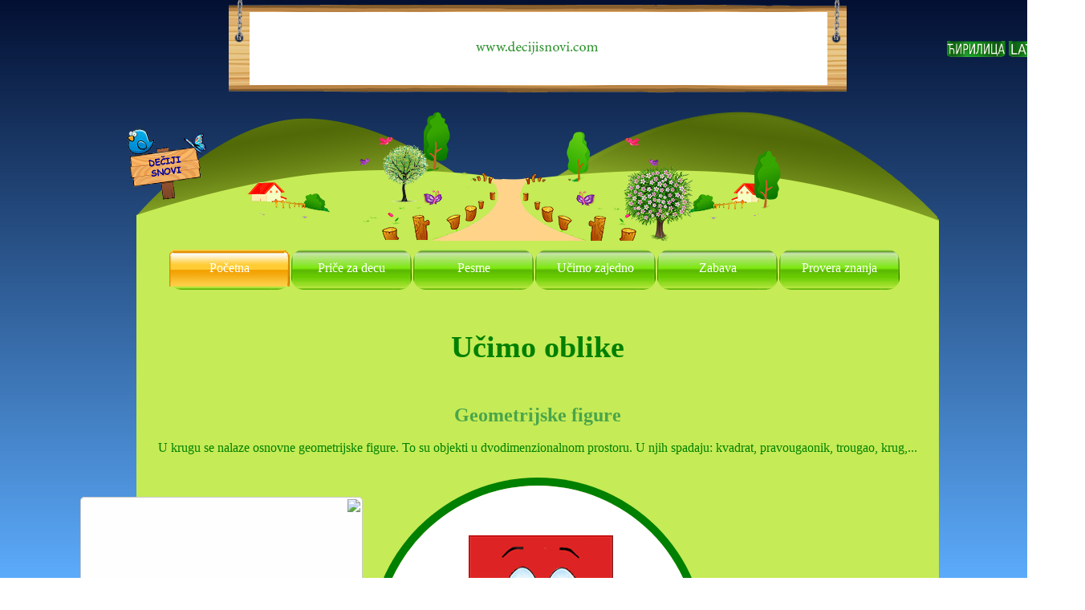

--- FILE ---
content_type: text/html
request_url: http://decijisnovi.com/oblici
body_size: 22285
content:
<!doctype html>
<html xmlns="http://www.w3.org/1999/xhtml">
	<head>
		<meta http-equiv="Content-Type" content="text/html; charset=utf-8" />
		<link rel="icon" href="css/images/ikonica.ico" type="image/ico" sizes="16x16">
		<meta name="description" content="Pomozite deci da uz zabavu i igru lakše nauče osnovne geometrijske oblike. Interaktivno učenje osnovnih oblika za decu mlađeg uzrasta. Klikni na taster i zabava počinje.">
		<meta name="keywords" content="oblici, geometrijski oblici, kvadrat, krug, ucenje kroz igru, ucimo oblike, razvojne igre za decu, obrazovanje, edukativne igre za decu, za predskolce">
		<meta name="author" content="M. Stevanović">
		<meta name="language" content="Serbian, Srpski">

		<title>Oblici | Interaktivno učenje | Dečiji snovi</title>

		<meta name=viewport content="width=device-width, initial-scale=0.0">		
		<style type="text/css">
@charset "utf-8";body{background:-webkit-linear-gradient(#031032, #5cabfb);background:-o-linear-gradient(#031032, #5cabfb);background:-moz-linear-gradient(#031032, #5cabfb);background:linear-gradient(#031032, #5cabfb);background-repeat:no-repeat;background-attachment:fixed;font-family:'Comic Sans MS';}
.all{width:1340px;;margin:0 auto;}
.header{width:1000px;height:300px;background-image:url(css/images/background_02.png);float:left;}
.headerLeft{width:170px;height:300px;background-image:url(css/images/background_01.png);float:left;}
.headerRight{width:170px;height:300px;background-image:url(css/images/background_03.png);float:left;}
.container{width:1000px;min-height:1200px;margin:0 auto;background-image:url(css/images/background_05.png);float:left;color:green;text-align:center;}
.container a{color:#006600;}
.containerLeft{width:170px;min-height:600px;background-image:url(css/images/background_04.png);float:left;}
.containerRight{width:170px;min-height:600px;background-image:url(css/images/background_06.png);float:left;}
.footer{width:1340px;height:800px;float:left;background-image:url(css/images/background_07.png);position:relative;background-repeat: no-repeat;}
.footerText{position:absolute;bottom:0;left:0;right:0;margin-left:0;text-align:center;color:#13386a;}
.footerText td{height:30px;min-width:268px;}
.footerText a,a:visited{text-decoration:underline;color:#13386a;}
.footerText a:hover{color:white;}
.menu{width:1000px;height:50px;z-index:9999;visability:hidden;}
h1{text-align:center;font-size:38px;margin:50px;color:green;}
.containerLeft iframe{margin-top:70px;border-radius:30px;position:fixed;}
.pismo{text-align:center;color:white;}
.pismo img{height:20px;}
</style>
<style type="text/css" media="screen and (min-device-width: 621px)">
.tabla{color:#FFFFFF;width:750px;height:560px;margin-left:120px;background-image:url(css/images/tabla.png);}
.tabla h2{font-size:36px;text-align:center;}
.tabla p{text-align:justify;margin:20px 100px 0px 100px;}
.autori{float:none;color:white;padding:20px;margin:100px 100px 100px 100px;text-align:justify;outline:20px ridge #663F29;background:#33553d;background:-moz-linear-gradient(top, #33553d 0%, #4e7058 48%, #4e7058 48%, #33553d 100%);background:-webkit-gradient(linear, left top, left bottom, color-stop(0%,#33553d), color-stop(48%,#4e7058), color-stop(48%,#4e7058), color-stop(100%,#33553d));background:-webkit-linear-gradient(top, #33553d 0%,#4e7058 48%,#4e7058 48%,#33553d 100%);background:-o-linear-gradient(top, #33553d 0%,#4e7058 48%,#4e7058 48%,#33553d 100%);background:-ms-linear-gradient(top, #33553d 0%,#4e7058 48%,#4e7058 48%,#33553d 100%);background:linear-gradient(to bottom, #33553d 0%,#4e7058 48%,#4e7058 48%,#33553d 100%);filter:progid:DXImageTransform.Microsoft.gradient(startColorstr='#33553d', endColorstr='#33553d',GradientType=0);}
.autori ul{margin-left:75px;list-style-type:square;}
.autori a{font-weight:bold;color:white;}
.autori img{border:1px solid #ddd;-moz-box-shadow:1px 1px 1px #fff;-webkit-box-shadow:1px 1px 1px #fff;box-shadow:1px 1px 1px #fff;}
</style>
<style type="text/css" media="screen and (max-device-width: 620px)">
.footer{height:1250px;}
.footerText{position:absolute;bottom:0;left:0;right:0;margin-left:0;text-align:center;color:white;font-size:36px;}
.footerText td{height:100px;min-width:268px;}
.footerText a,a:visited{text-decoration:underline;color:white;}
.footerText a:hover{color:white;}
.pismo{text-align:center;color:white;width:100px;margin:30px;}
.pismo img{height:20px;margin-bottom:50px;}
.tabla, .autori{float:none;color:white;padding:20px;margin-left:100px;margin-right:100px;margin-bottom:50px;text-align:justify;outline:20px ridge #663F29;background:#33553d;background:-moz-linear-gradient(top, #33553d 0%, #4e7058 48%, #4e7058 48%, #33553d 100%);background:-webkit-gradient(linear, left top, left bottom, color-stop(0%,#33553d), color-stop(48%,#4e7058), color-stop(48%,#4e7058), color-stop(100%,#33553d));background:-webkit-linear-gradient(top, #33553d 0%,#4e7058 48%,#4e7058 48%,#33553d 100%);background:-o-linear-gradient(top, #33553d 0%,#4e7058 48%,#4e7058 48%,#33553d 100%);background:-ms-linear-gradient(top, #33553d 0%,#4e7058 48%,#4e7058 48%,#33553d 100%);background:linear-gradient(to bottom, #33553d 0%,#4e7058 48%,#4e7058 48%,#33553d 100%);filter:progid:DXImageTransform.Microsoft.gradient(startColorstr='#33553d', endColorstr='#33553d',GradientType=0);font-size:40px;}
.tabla ul, .autori ul{margin-left:75px;list-style-type:square;}
.tabla a, .autori a{font-weight:bold;color:white;}
.tabla img, .autori img{border:1px solid #ddd;-moz-box-shadow:1px 1px 1px #fff;-webkit-box-shadow:1px 1px 1px #fff;box-shadow:1px 1px 1px #fff;}
.containerDown{clear:both; float:left;}
</style>



<style type="text/css">
*{margin:0;padding:0}
#page-wrap{width:920px;margin:auto;margin-top:10px;z-index:9998;overflow:visible;}
a{text-decoration:none}
.firstA{background-image:url(css/images/menu/menuHover.png);}
ul{list-style:none}
p{margin:15px 0}
ul.dropdown{position:relative}
ul.dropdown li{float:left;width:150px;height:50px;background-image:url(css/images/menu/menu.png);-moz-border-radius:15px;-webkit-border-radius:15px;border-radius:15px;margin:1px;text-align:center;z-index:9998;overflow:visible}
ul.dropdown a:hover{background-image:url(css/images/menu/menuHover.png);-moz-border-radius:15px;-webkit-border-radius:15px;border-radius:15px}
ul.dropdown a:active{background-image:url(css/images/menu/menuHover.png) -moz-border-radius:15px;-webkit-border-radius:15px;border-radius:15px}
ul.dropdown li a{display:block;padding:14px 2px;color:#fff}
ul.dropdown li:last-child a{border-right:none}
ul.dropdown li.hover, ul.dropdown li:hover{background-image:url(css/images/menu/menuHover.png);color:#000;position:relative;color:#fff}
ul.dropdown li.hover a{color:#fff}
ul.dropdown ul{width:220px;visibility:hidden;position:absolute;top:100%;left:0}
ul.dropdown ul li{float:left;width:150px;height:50px;background-image:url(css/images/menu/menu.png);-moz-border-radius:15px;-webkit-border-radius:15px;border-radius:15px;margin:1px;text-align:center;z-index:9998;overflow:visible}
ul.dropdown ul li a{border-right:none;width:100%;display:inline-block}
ul.dropdown ul ul{left:100%;top:0}
ul.dropdown li:hover > ul{visibility:visible}
</style><style type="text/css" media="screen and (min-device-width: 621px)">
.container p{text-align:center;margin:20px;color:#4aa54a;}
.container p ul{list-style-type:square;text-align:left;margin-left:120px;}
.container p ol{list-style-type:decimal;text-align:left;margin-left:150px;}
.flash{padding-left:18px;padding-top:18px;margin:50px 190px 50px 190px;width:620px;height:520px;-moz-border-radius:25px;-webkit-border-radius:25px;border-radius:25px;background-color:#4aa54a;z-index:0;float:left;}
h2{color:#4aa54a;text-align:center;}
</style>
<style type="text/css" media="screen and (max-device-width: 620px)">
.container p{text-align:center;margin:50px;color:#4aa54a;font-size:40px;}
.container p ul{list-style-type:square;text-align:left;margin-left:120px;}
.container p ol{list-style-type:decimal;text-align:left;margin-left:150px;}
.flash{padding-left:18px;padding-top:18px;margin:50px 190px 50px 190px;width:620px;height:520px;-moz-border-radius:25px;-webkit-border-radius:25px;border-radius:25px;background-color:#4aa54a;z-index:0;float:left;}
.menu{visibility:hidden;}
h2{color:#4aa54a;text-align:center;font-size:42px;}
</style><style type="text/css">
@font-face{font-family:'entypo';src:url('../fonts/entypo.eot');src:url('../fonts/entypo.eot?#iefix') format('embedded-opentype'),
url('../fonts/entypo.svg#entypo') format('svg'),
url('../fonts/entypo.woff') format('woff'),
url('../fonts/entypo.ttf') format('truetype');font-weight:normal;font-style:normal;}
.opis{color:green;margin:20px 50px 20px 20px;font-size:18px;}
.opis h2{color:green;font-size:24px;text-align:center;margin-top:20px;margin-bottom:20px;}
.opis p{text-align:center;}
.fc-slideshow{position:relative;width:400px;height:400px;box-shadow:inset 0 0 3px rgba(0,0,0,0.4), 0 0 0 10px green;border-radius:50%;margin:0 auto;-webkit-perspective:1200px;-moz-perspective:1200px;perspective:1200px;}
.fc-slideshow nav{top:0;margin-top:30px;margin-left:40px;height:80%;width:80%;position:absolute;z-index:10000;}
.fc-slideshow nav > div{position:absolute;height:100%;top:0;width:50%;}
.fc-slideshow nav .fc-left{left:0;}
.fc-slideshow nav .fc-right{right:0;}
.fc-slideshow nav > div span{height:33%;width:100%;position:absolute;left:0;cursor:pointer;}
.fc-slideshow nav > div span:first-child{top:0;}
.fc-slideshow nav > div span:nth-child(2){top:33%;}
.fc-slideshow nav > div span:nth-child(3){top:66%;}
.fc-slideshow nav i,
.no-csstransforms3d .fc-slideshow nav > div span{position:absolute;width:100%;height:40px;top:50%;margin-top:-20px;pointer-events:none;opacity:0;-webkit-backface-visibility:hidden;-webkit-transition:all 0.2s ease;-moz-backface-visibility:hidden;-moz-transition:all 0.2s ease;backface-visibility:hidden;transition:all 0.2s ease;}
.no-csstransforms3d .fc-slideshow nav > div span{z-index:1000;width:40px;background:rgba(0,0,0,0);}
.no-csstransforms3d .fc-slideshow nav .fc-left span{left:-80px;}
.no-csstransforms3d .fc-slideshow nav .fc-right span{right:-80px;left:auto;}
.no-csstransforms3d .fc-slideshow nav i{width:40px;cursor:pointer;}
.fc-slideshow nav .fc-left i{-webkit-transform-origin:100% 50%;-moz-transform-origin:100% 50%;transform-origin:100% 50%;text-align:left;}
.fc-slideshow nav .fc-right i{-webkit-transform-origin:0% 50%;-moz-transform-origin:0% 50%;transform-origin:0% 50%;text-align:right;}
.fc-slideshow nav i.icon-arrow-left{left:0;}
.no-csstransforms3d .fc-slideshow nav i.icon-arrow-left{left:-100px;}
.fc-slideshow nav i.icon-arrow-right{right:0;}
.no-csstransforms3d .fc-slideshow nav i.icon-arrow-right{right:-60px;}
.icon-arrow-left:before,
.icon-arrow-right:before{font-family:'entypo';speak:none;font-style:normal;font-weight:normal;font-size:20px;background:orange;color:#fff;width:40px;height:40px;line-height:40px;text-align:center;display:inline-block;margin:0 20px;border-radius:20% 10% 50% 5%/25% 10% 30% 75%;-webkit-font-smoothing:antialiased;}
.icon-arrow-left:before{content:"\e002";}
.icon-arrow-right:before{content:"\e003";}
.csstransforms3d .fc-slideshow nav > div span:hover ~ i,
.no-csstransforms3d .fc-slideshow nav i,
.no-csstransforms3d .fc-slideshow nav > div span{opacity:1;}
.csstransforms3d .fc-slideshow nav > div span:nth-child(2):hover ~ i{-webkit-transform:rotate(0deg);-moz-transform:rotate(0deg);transform:rotate(0deg);}
.csstransforms3d .fc-slideshow nav > .fc-left span:first-child:hover ~ i,
.csstransforms3d .fc-slideshow nav > .fc-right span:nth-child(3):hover ~ i{-webkit-transform:rotate(45deg);-moz-transform:rotate(45deg);transform:rotate(45deg);}
.csstransforms3d .fc-slideshow nav > .fc-right span:first-child:hover ~ i,
.csstransforms3d .fc-slideshow nav > .fc-left span:nth-child(3):hover ~ i{-webkit-transform:rotate(-45deg);-moz-transform:rotate(-45deg);transform:rotate(-45deg);}
ul.fc-slides{list-style:none;margin:0;padding:0;}
ul.fc-slides li{display:none;}
.no-js ul.fc-slides li{display:block;}
.fc-flip{width:100%;height:100%;border-radius:50%;-webkit-transform-style:preserve-3d;-moz-transform-style:preserve-3d;transform-style:preserve-3d;}
.fc-flip div{width:100%;height:100%;position:absolute;border-radius:50%;top:0;left:0;-webkit-transform-style:preserve-3d;-moz-transform-style:preserve-3d;transform-style:preserve-3d;-webkit-backface-visibility:hidden;-moz-backface-visibility:hidden;backface-visibility:hidden;}
.fc-flip .fc-back{-webkit-transform:rotateY(-180deg);-moz-transform:rotateY(-180deg);transform:rotateY(-180deg);}
.fc-slideshow img{border-radius:50%;}
.fc-slideshow h3{position:absolute;color:#fff;top:50%;margin-top:90px;line-height:50px;height:50px;left:80px;right:80px;background:green;font-size:22px;text-transform:uppercase;letter-spacing:2px;text-align:center;border-radius:20% 10% 50% 5%/25% 10% 30% 75%;}
.fc-overlay-light,
.fc-overlay-dark{opacity:0;}
.fc-overlay-light{background:rgba(255,255,255,1);}
.fc-overlay-dark{background:rgba(0,0,0,1);}
.no-js .fc-slideshow{height:auto;box-shadow:none;}
.no-js .fc-slideshow h3{position:relative;width:auto;height:auto;left:auto;right:auto;top:auto;margin:5px;}
</style><script>
function Rezultat(o){1==o&&kvadrat.playclip(),2==o&&pravougaonik.playclip(),3==o&&trougao.playclip(),4==o&&krug.playclip(),5==o&&romb.playclip(),6==o&&trapez.playclip(),7==o&&petougao.playclip(),8==o&&elipsa.playclip(),9==o&&sestougao.playclip()}function Skloni(o){0==o&&(document.getElementById("sunce1").style.display="none",sunce.pause()),1==o&&merkur.pause(),2==o&&venera.pause(),3==o&&zemlja.pause(),33==o&&mesec.pause(),4==o&&mars.pause(),5==o&&jupiter.pause(),6==o&&saturn.pause(),7==o&&uran.pause(),8==o&&neptun.pause(),9==o&&pluton.pause()}function createsoundbite(){var o=document.createElement("audio");if(o.canPlayType){for(var e=0;e<arguments.length;e++){var a=document.createElement("source");a.setAttribute("src",arguments[e]),arguments[e].match(/\.(\w+)$/i)&&a.setAttribute("type",html5_audiotypes[RegExp.$1]),o.appendChild(a)}return o.load(),o.playclip=function(){o.pause(),o.currentTime=0,o.play()},o}return{playclip:function(){throw new Error("Vaš pretraživač ne podržava ovu opciju. Unapredite verziju.")}}}var html5_audiotypes={mp3:"audio/mpeg",mp4:"audio/mp4",ogg:"audio/ogg",wav:"audio/wav"},kvadrat=createsoundbite("sounds/oblici/kvadrat.ogg","sounds/oblici/kvadrat.mp3"),pravougaonik=createsoundbite("sounds/oblici/pravougaonik.ogg","sounds/oblici/pravougaonik.mp3"),trougao=createsoundbite("sounds/oblici/trougao.ogg","sounds/oblici/trougao.mp3"),krug=createsoundbite("sounds/oblici/krug.ogg","sounds/oblici/krug.mp3"),romb=createsoundbite("sounds/oblici/romb.ogg","sounds/oblici/romb.mp3"),trapez=createsoundbite("sounds/oblici/trapez.ogg","sounds/oblici/trapez.mp3"),petougao=createsoundbite("sounds/oblici/petougao.ogg","sounds/oblici/petougao.mp3"),elipsa=createsoundbite("sounds/oblici/elipsa.ogg","sounds/oblici/elipsa.mp3"),sestougao=createsoundbite("sounds/oblici/sestougao.ogg","sounds/oblici/sestougao.mp3");
</script><script>
;window.Modernizr=function(a,b,c){function z(a){j.cssText=a}function A(a,b){return z(m.join(a+";")+(b||""))}function B(a,b){return typeof a===b}function C(a,b){return!!~(""+a).indexOf(b)}function D(a,b){for(var d in a){var e=a[d];if(!C(e,"-")&&j[e]!==c)return b=="pfx"?e:!0}return!1}function E(a,b,d){for(var e in a){var f=b[a[e]];if(f!==c)return d===!1?a[e]:B(f,"function")?f.bind(d||b):f}return!1}function F(a,b,c){var d=a.charAt(0).toUpperCase()+a.slice(1),e=(a+" "+o.join(d+" ")+d).split(" ");return B(b,"string")||B(b,"undefined")?D(e,b):(e=(a+" "+p.join(d+" ")+d).split(" "),E(e,b,c))}var d="2.6.2",e={},f=!0,g=b.documentElement,h="modernizr",i=b.createElement(h),j=i.style,k,l={}.toString,m=" -webkit- -moz- -o- -ms- ".split(" "),n="Webkit Moz O ms",o=n.split(" "),p=n.toLowerCase().split(" "),q={},r={},s={},t=[],u=t.slice,v,w=function(a,c,d,e){var f,i,j,k,l=b.createElement("div"),m=b.body,n=m||b.createElement("body");if(parseInt(d,10))while(d--)j=b.createElement("div"),j.id=e?e[d]:h+(d+1),l.appendChild(j);return f=["&#173;",'<style id="s',h,'">',a,"</style>"].join(""),l.id=h,(m?l:n).innerHTML+=f,n.appendChild(l),m||(n.style.background="",n.style.overflow="hidden",k=g.style.overflow,g.style.overflow="hidden",g.appendChild(n)),i=c(l,a),m?l.parentNode.removeChild(l):(n.parentNode.removeChild(n),g.style.overflow=k),!!i},x={}.hasOwnProperty,y;!B(x,"undefined")&&!B(x.call,"undefined")?y=function(a,b){return x.call(a,b)}:y=function(a,b){return b in a&&B(a.constructor.prototype[b],"undefined")},Function.prototype.bind||(Function.prototype.bind=function(b){var c=this;if(typeof c!="function")throw new TypeError;var d=u.call(arguments,1),e=function(){if(this instanceof e){var a=function(){};a.prototype=c.prototype;var f=new a,g=c.apply(f,d.concat(u.call(arguments)));return Object(g)===g?g:f}return c.apply(b,d.concat(u.call(arguments)))};return e}),q.csstransforms3d=function(){var a=!!F("perspective");return a&&"webkitPerspective"in g.style&&w("@media (transform-3d),(-webkit-transform-3d){#modernizr{left:9px;position:absolute;height:3px;}}",function(b,c){a=b.offsetLeft===9&&b.offsetHeight===3}),a},q.csstransitions=function(){return F("transition")};for(var G in q)y(q,G)&&(v=G.toLowerCase(),e[v]=q[G](),t.push((e[v]?"":"no-")+v));return e.addTest=function(a,b){if(typeof a=="object")for(var d in a)y(a,d)&&e.addTest(d,a[d]);else{a=a.toLowerCase();if(e[a]!==c)return e;b=typeof b=="function"?b():b,typeof f!="undefined"&&f&&(g.className+=" "+(b?"":"no-")+a),e[a]=b}return e},z(""),i=k=null,function(a,b){function k(a,b){var c=a.createElement("p"),d=a.getElementsByTagName("head")[0]||a.documentElement;return c.innerHTML="x<style>"+b+"</style>",d.insertBefore(c.lastChild,d.firstChild)}function l(){var a=r.elements;return typeof a=="string"?a.split(" "):a}function m(a){var b=i[a[g]];return b||(b={},h++,a[g]=h,i[h]=b),b}function n(a,c,f){c||(c=b);if(j)return c.createElement(a);f||(f=m(c));var g;return f.cache[a]?g=f.cache[a].cloneNode():e.test(a)?g=(f.cache[a]=f.createElem(a)).cloneNode():g=f.createElem(a),g.canHaveChildren&&!d.test(a)?f.frag.appendChild(g):g}function o(a,c){a||(a=b);if(j)return a.createDocumentFragment();c=c||m(a);var d=c.frag.cloneNode(),e=0,f=l(),g=f.length;for(;e<g;e++)d.createElement(f[e]);return d}function p(a,b){b.cache||(b.cache={},b.createElem=a.createElement,b.createFrag=a.createDocumentFragment,b.frag=b.createFrag()),a.createElement=function(c){return r.shivMethods?n(c,a,b):b.createElem(c)},a.createDocumentFragment=Function("h,f","return function(){var n=f.cloneNode(),c=n.createElement;h.shivMethods&&("+l().join().replace(/\w+/g,function(a){return b.createElem(a),b.frag.createElement(a),'c("'+a+'")'})+");return n}")(r,b.frag)}function q(a){a||(a=b);var c=m(a);return r.shivCSS&&!f&&!c.hasCSS&&(c.hasCSS=!!k(a,"article,aside,figcaption,figure,footer,header,hgroup,nav,section{display:block}mark{background:#FF0;color:#000}")),j||p(a,c),a}var c=a.html5||{},d=/^<|^(?:button|map|select|textarea|object|iframe|option|optgroup)$/i,e=/^(?:a|b|code|div|fieldset|h1|h2|h3|h4|h5|h6|i|label|li|ol|p|q|span|strong|style|table|tbody|td|th|tr|ul)$/i,f,g="_html5shiv",h=0,i={},j;(function(){try{var a=b.createElement("a");a.innerHTML="<xyz></xyz>",f="hidden"in a,j=a.childNodes.length==1||function(){b.createElement("a");var a=b.createDocumentFragment();return typeof a.cloneNode=="undefined"||typeof a.createDocumentFragment=="undefined"||typeof a.createElement=="undefined"}()}catch(c){f=!0,j=!0}})();var r={elements:c.elements||"abbr article aside audio bdi canvas data datalist details figcaption figure footer header hgroup mark meter nav output progress section summary time video",shivCSS:c.shivCSS!==!1,supportsUnknownElements:j,shivMethods:c.shivMethods!==!1,type:"default",shivDocument:q,createElement:n,createDocumentFragment:o};a.html5=r,q(b)}(this,b),e._version=d,e._prefixes=m,e._domPrefixes=p,e._cssomPrefixes=o,e.testProp=function(a){return D([a])},e.testAllProps=F,e.testStyles=w,e.prefixed=function(a,b,c){return b?F(a,b,c):F(a,"pfx")},g.className=g.className.replace(/(^|\s)no-js(\s|$)/,"$1$2")+(f?" js "+t.join(" "):""),e}(this,this.document),function(a,b,c){function d(a){return"[object Function]"==o.call(a)}function e(a){return"string"==typeof a}function f(){}function g(a){return!a||"loaded"==a||"complete"==a||"uninitialized"==a}function h(){var a=p.shift();q=1,a?a.t?m(function(){("c"==a.t?B.injectCss:B.injectJs)(a.s,0,a.a,a.x,a.e,1)},0):(a(),h()):q=0}function i(a,c,d,e,f,i,j){function k(b){if(!o&&g(l.readyState)&&(u.r=o=1,!q&&h(),l.onload=l.onreadystatechange=null,b)){"img"!=a&&m(function(){t.removeChild(l)},50);for(var d in y[c])y[c].hasOwnProperty(d)&&y[c][d].onload()}}var j=j||B.errorTimeout,l=b.createElement(a),o=0,r=0,u={t:d,s:c,e:f,a:i,x:j};1===y[c]&&(r=1,y[c]=[]),"object"==a?l.data=c:(l.src=c,l.type=a),l.width=l.height="0",l.onerror=l.onload=l.onreadystatechange=function(){k.call(this,r)},p.splice(e,0,u),"img"!=a&&(r||2===y[c]?(t.insertBefore(l,s?null:n),m(k,j)):y[c].push(l))}function j(a,b,c,d,f){return q=0,b=b||"j",e(a)?i("c"==b?v:u,a,b,this.i++,c,d,f):(p.splice(this.i++,0,a),1==p.length&&h()),this}function k(){var a=B;return a.loader={load:j,i:0},a}var l=b.documentElement,m=a.setTimeout,n=b.getElementsByTagName("script")[0],o={}.toString,p=[],q=0,r="MozAppearance"in l.style,s=r&&!!b.createRange().compareNode,t=s?l:n.parentNode,l=a.opera&&"[object Opera]"==o.call(a.opera),l=!!b.attachEvent&&!l,u=r?"object":l?"script":"img",v=l?"script":u,w=Array.isArray||function(a){return"[object Array]"==o.call(a)},x=[],y={},z={timeout:function(a,b){return b.length&&(a.timeout=b[0]),a}},A,B;B=function(a){function b(a){var a=a.split("!"),b=x.length,c=a.pop(),d=a.length,c={url:c,origUrl:c,prefixes:a},e,f,g;for(f=0;f<d;f++)g=a[f].split("="),(e=z[g.shift()])&&(c=e(c,g));for(f=0;f<b;f++)c=x[f](c);return c}function g(a,e,f,g,h){var i=b(a),j=i.autoCallback;i.url.split(".").pop().split("?").shift(),i.bypass||(e&&(e=d(e)?e:e[a]||e[g]||e[a.split("/").pop().split("?")[0]]),i.instead?i.instead(a,e,f,g,h):(y[i.url]?i.noexec=!0:y[i.url]=1,f.load(i.url,i.forceCSS||!i.forceJS&&"css"==i.url.split(".").pop().split("?").shift()?"c":c,i.noexec,i.attrs,i.timeout),(d(e)||d(j))&&f.load(function(){k(),e&&e(i.origUrl,h,g),j&&j(i.origUrl,h,g),y[i.url]=2})))}function h(a,b){function c(a,c){if(a){if(e(a))c||(j=function(){var a=[].slice.call(arguments);k.apply(this,a),l()}),g(a,j,b,0,h);else if(Object(a)===a)for(n in m=function(){var b=0,c;for(c in a)a.hasOwnProperty(c)&&b++;return b}(),a)a.hasOwnProperty(n)&&(!c&&!--m&&(d(j)?j=function(){var a=[].slice.call(arguments);k.apply(this,a),l()}:j[n]=function(a){return function(){var b=[].slice.call(arguments);a&&a.apply(this,b),l()}}(k[n])),g(a[n],j,b,n,h))}else!c&&l()}var h=!!a.test,i=a.load||a.both,j=a.callback||f,k=j,l=a.complete||f,m,n;c(h?a.yep:a.nope,!!i),i&&c(i)}var i,j,l=this.yepnope.loader;if(e(a))g(a,0,l,0);else if(w(a))for(i=0;i<a.length;i++)j=a[i],e(j)?g(j,0,l,0):w(j)?B(j):Object(j)===j&&h(j,l);else Object(a)===a&&h(a,l)},B.addPrefix=function(a,b){z[a]=b},B.addFilter=function(a){x.push(a)},B.errorTimeout=1e4,null==b.readyState&&b.addEventListener&&(b.readyState="loading",b.addEventListener("DOMContentLoaded",A=function(){b.removeEventListener("DOMContentLoaded",A,0),b.readyState="complete"},0)),a.yepnope=k(),a.yepnope.executeStack=h,a.yepnope.injectJs=function(a,c,d,e,i,j){var k=b.createElement("script"),l,o,e=e||B.errorTimeout;k.src=a;for(o in d)k.setAttribute(o,d[o]);c=j?h:c||f,k.onreadystatechange=k.onload=function(){!l&&g(k.readyState)&&(l=1,c(),k.onload=k.onreadystatechange=null)},m(function(){l||(l=1,c(1))},e),i?k.onload():n.parentNode.insertBefore(k,n)},a.yepnope.injectCss=function(a,c,d,e,g,i){var e=b.createElement("link"),j,c=i?h:c||f;e.href=a,e.rel="stylesheet",e.type="text/css";for(j in d)e.setAttribute(j,d[j]);g||(n.parentNode.insertBefore(e,n),m(c,0))}}(this,document),Modernizr.load=function(){yepnope.apply(window,[].slice.call(arguments,0))};
</script>		<meta http-equiv="X-UA-Compatible" content="IE=edge,chrome=1">
		
		
		<!-- google analytics code -->
		<script type="text/javascript">
			var _gaq = _gaq || [];
			_gaq.push(['_setAccount', 'UA-46778079-1']);
			_gaq.push(['_trackPageview']);

			(function() {
				var ga = document.createElement('script');
				ga.type = 'text/javascript';
				ga.async = true;
				ga.src = ('https:' == document.location.protocol ? 'https://ssl' : 'http://www') + '.google-analytics.com/ga.js';
				var s = document.getElementsByTagName('script')[0];
				s.parentNode.insertBefore(ga, s);
			})();

		</script>
	</head>

	<body oncontextmenu="return false" style='-moz-user-select: none; -webkit-user-select: none; -ms-user-select:none; user-select:none;' unselectable='on' onselectstart='return false;' >
		<div class="all">
			<div class="headerLeft">
				<!--script type="text/javascript" src="http://feedjit.com/serve/?vv=1515&amp;tft=3&amp;dd=0&amp;wid=&amp;pid=0&amp;proid=0&amp;bc=FFFFFF&amp;tc=000000&amp;brd1=012B6B&amp;lnk=135D9E&amp;hc=FFFFFF&amp;hfc=2853A8&amp;btn=C99700&amp;ww=175&amp;wne=2&amp;srefs=0"></script><noscript>Korisnici</noscript-->			</div>
			<div class="header">
				<style>
.rklm{text-align:center;}
</style>

<p>
<script type='text/javascript'>
//<![CDATA[
var EtargetSearchQuery = '';//OPTIONAL_PAGE_URL
var EtargetBannerIdent = 'ETARGET-rs-72779-728x90-IFRAME-8.2';
var EtargetBannerStyle = '&tabl=4&design_name=custom&border_color=ffffff&border_style=none&background_opacity=100&background_color=ffffff&hover_back=&title_color=339900&text_color=4aa54a&url_color=F90&h_title_color=006600&h_text_color=4aa54a&h_url_color=F90&freespace=0&logo_type=4&logo=1&title_underline=0&url_underline=1&h_title_underline=1&h_url_underline=1&nourl=0&fsi=11&font=verdana&require_login_pass=&login_pass=&show_in_fb=&show_in_fb_text=&allow_youtube_ads=1';
var EtargetBannerDivid = '';
function etargetBannerIdent(ident,style){this.ident=ident;var a=ident.split('-');this.country=a[1];this.ref=a[2];this.area=a[3];this.type=a[4];this.mod={};if(a.length>5){for(var i=5;i<a.length;i++)this.mod[a[i]]=1;};a=this.area.split('x');this.width=a[0];this.height=a[1];this.style={};a=style.split('&');for(var i=0;i<a.length;i++){var b=a[i].split('=');if(b.length>1)this.style[b[0]]=b[1];else this.style[b[0]]='';};this.q=document.location;var d=new Date();this.start=d.getTime();if(typeof(EtargetSearchQuery)=='string')if(EtargetSearchQuery!='')this.q=EtargetSearchQuery;this.getURL=function(){var u=location.protocol+'/'+'/'+this.country+'.search.etargetnet.com/generic/advert.php?g=ref:'+this.ref;u+=',area:'+this.width+'x'+this.height;for(var x in this.style){u+=','+x+':'+this.style[x];};var d=new Date();u+=',tt:'+Math.floor((d.getTime()-Number(this.start))/1000);u+=',q:'+encodeURIComponent(this.q);return u;},this.getIdent=function(){return this.ident;}};function etargetFindMyselfAndCreateOpener(ebi,setup){this.ebi=ebi;this.setup={domain:'',tstart:0,ref:0,start:{},treshold:{perc:30,func:null,cnt:1},click:true,measurement:'round',send:true,offset:0,debug:false};this.tresholds=0;if(typeof(setup)=='object'){for(var x in setup)this.setup[x]=setup[x];};this.objIn=function(o,n,options){var a=document.createElement(n);if(o.tagName=='SCRIPT'){o.parentNode.insertBefore(a,o);}else{o.appendChild(a);}for(var x in options){if(x.toUpperCase()==x){a.setAttribute(x.toLowerCase(),options[x]);}else if(x.indexOf('on')==0){a[x]==Function(options[x]);}else{a.style[x]=options[x];}}return a;},this.trigger=function(r){this.objIn(this.o,'script',{ASYNC:'async',SRC:this.ebi.getURL(),CHARSET:'utf-8'});this.o.style.height='auto';},this._getInternetExplorerVersion=function(){var rv=-1;if(navigator.appName=='Microsoft Internet Explorer'){var ua=navigator.userAgent;var re=new RegExp('MSIE ([0-9]{1,}[\.0-9]{0,})');if(re.exec(ua)!=null)rv=parseFloat(RegExp.$1);}return rv;},this.isIE=function(){if(typeof(this.browser)!='undefined')return (this.browser=='IE');var ver=this._getInternetExplorerVersion();if(ver>-1){this.browser='IE';return true;}else return false;},this.measure=function(){this.Screen={w:0,h:0,x:0,y:0,xx:0,yy:0};this.Window={w:0,h:0,x:0,y:0,xx:0,yy:0,minimized:false};if(typeof(window.outerWidth)!='undefined'){this.Window.w=window.outerWidth;this.Window.h=window.outerHeight;}else if(typeof(document.body.offsetWidth)!='undefined'){this.Window.w=document.body.offsetWidth;this.Window.h=document.body.offsetHeight;}if(typeof(window.screenTop)=='number'){if(window.screenTop<-32000)this.Window.minimized=true;this.Window.y=window.screenTop;}else if(typeof(window.screenY)=='number'){if(window.screenY<-32000)this.Window.minimized=true;this.Window.y=window.screenY;}if(!this.isIE())if((this.Window.w<100)&&(this.Window.h!=0))this.Window.minimized=true;if(typeof(window.innerWidth)=='number'){this.Screen.w=window.innerWidth;this.Screen.h=window.innerHeight;}else if(document.documentElement&&(document.documentElement.clientWidth||document.documentElement.clientHeight)){this.Screen.w=document.documentElement.clientWidth;this.Screen.h=document.documentElement.clientHeight;}else if(document.body&&(document.body.clientWidth||document.body.clientHeight)){this.Screen.w=document.body.clientWidth;this.Screen.h=document.body.clientHeight;}if(typeof(window.pageYOffset)=='number'){this.Screen.x=window.pageXOffset;this.Screen.y=window.pageYOffset;}else if(document.body&&(document.body.scrollLeft||document.body.scrollTop)){this.Screen.x=document.body.scrollLeft;this.Screen.y=document.body.scrollTop;}else if(document.documentElement&&(document.documentElement.scrollLeft||document.documentElement.scrollTop)){this.Screen.x=document.documentElement.scrollLeft;this.Screen.y=document.documentElement.scrollTop;}},this.update=function(){var p=this.o;this.x=0;this.y=0;this.xx=0;this.yy=0;if(!p)return false;this.h=p.offsetHeight;this.w=p.offsetWidth;while(p&&p.offsetParent){this.x+=p.offsetLeft;this.y+=p.offsetTop;p=p.offsetParent;}this.xx=Number(this.x+this.w);this.yy=Number(this.y+this.h);},this.percOnScreen=function(){this.measure();this.update();if(this.Window.minimized)return 0;var ofs=this.setup.offset;var x=this.x-ofs;var xx=this.xx+ofs;var y=this.y-ofs;var yy=this.yy+ofs;if(xx<this.Screen.x)return 0;if(yy<this.Screen.y)return 0;if(x>(this.Screen.w+this.Screen.x))return 0;if(y>(this.Screen.h+this.Screen.y))return 0;if(x<this.Screen.x)x=Number(this.Screen.x);if(y<this.Screen.y)y=Number(this.Screen.y);if(xx>(Number(this.Screen.w)+Number(this.Screen.x)))xx=(Number(this.Screen.w)+Number(this.Screen.x));if(yy>(Number(this.Screen.h)+Number(this.Screen.y)))yy=(Number(this.Screen.h)+Number(this.Screen.y));var w=Number(xx)-Number(x);var h=Number(yy)-Number(y);var full=this.w*this.h;var seen=w*h;if(full==0){var perc=100;}else{var perc=Math.round((Number(seen)/Number(full))*100);}return perc;},this.handleEvent=function(name){var perc=this.percOnScreen();if((perc>this.setup.treshold.perc)&&(this.tresholds<this.setup.treshold.cnt)){this.tresholds++;if(typeof(this.setup.treshold.func)=='function')this.setup.treshold.func(this);};},this.initHandle=function(n,f){if(this.isIE()){window.attachEvent('on'+n,f);}else{window.addEventListener(n,f,false);};},this.run=function(){var x='lkklk';var D=document;var aS=D.getElementsByTagName('script');var aB=D.getElementsByTagName('body');for(var i=0;i<aS.length;i++){try{if((aS[i].innerHTML.match(this.ebi.getIdent()))||((aS[i].src=='http:/'+'/'+x)||(aS[i].src=='https:/'+'/'+x))){var S=aS[i];if(EtargetBannerDivid!=''){var C=document.getElementById(EtargetBannerDivid);if(!C)return 0;this.o=this.objIn(C,'div',{margin:'0px',width:this.ebi.width+'px',height:this.ebi.height+'px'});}else if(aB.length<1){var B=D.createElement('body');D.documentElement.appendChild(B);B.style.margin='0px';B.style.borderWidth='0px';this.o=this.objIn(B,'div',{margin:'0px',width:this.ebi.width+'px',height:this.ebi.height+'px'});}else{this.o=this.objIn(S,'div',{margin:'auto',backgroundColor:'transparent',borderWidth:'0px',width:this.ebi.width+'px',height:this.ebi.height+'px'});}S.parentNode.removeChild(S);if(typeof(this.ebi.mod['instantOn'])!='undefined'){this.trigger(this);return 1;};var that=this;this.initHandle('scroll',function(){that.handleEvent();});this.setup.treshold.func=function(r){that.trigger(r);};this.handleEvent();return 1;break;}}catch(err){return 0;}};},this.init=function(){var that=this;this.initHandle('load',function(){that.run();});},this.init();};
if(typeof(EtargetOpeners)=='undefined')EtargetOpeners=[];EtargetOpeners[EtargetOpeners.length]=new etargetFindMyselfAndCreateOpener(new etargetBannerIdent(EtargetBannerIdent,EtargetBannerStyle),{offset:50});
//]]>
</script>
</p>
			</div>
			<div class="headerRight">
				<script>
	var xmlHttp;
	function GetXmlHttpObject() {
		var xmlHttp = null;
		try {
			xmlHttp = new XMLHttpRequest();
		} catch (e) {
			try {
				xmlHttp = new ActiveXObject('Msxml2.XMLHTTP');
			} catch (e) {
				xmlHttp = new ActiveXObject('Microsoft.XMLHTTP');
			}
		}
		return xmlHttp;
	}
	function promeniPismo(idp) {
		xmlHttp = GetXmlHttpObject();
		if (xmlHttp == null) {
			alert('Došlo je do greške!');
			return;
		}
		var url = 'core/pismoSajta.php?idpisma='+idp;
		xmlHttp.open('GET', url, null);
		xmlHttp.send(null);
		
	}
</script><br><br><p class='pismo'><a href='javascript:window.location.href=window.location.href' onclick='promeniPismo(1)'><img src='css/images/cirilica.png' alt='Postavljeno pismo sajta je Ćirilica' title='Ćirilica' /></a> <a href='' onclick='promeniPismo(2)'><img src='css/images/latinicaA.png' alt='Postavljeno pismo sajta je Latinica' title='Latinica'/></a></p>			</div>
			<div class="containerLeft">
							</div>

			<div class="container">
				<div class="menu">

									<div id='page-wrap'>	   	   
                            <ul class='dropdown'>
                                <li><a class='firstA' href='http://decijisnovi.com'>Početna</a></li>
                                <li><a href='#'>Priče za decu</a>
                                    <ul class='sub_menu'>
                                        <li><a href='bajke'>Bajke</a></li>
                                        <li><a href='basne'>Basne</a></li>
                                         <li><a href='price'>Priče</a></li>
                                    </ul>
                                </li>
                                <li><a href='#'>Pesme</a>
                                    <ul class='sub_menu'>        			 
                                            <li><a href='pesmice'>Dečije pesmice</a> </li>       				
                                            <li><a href='uspavanke'>Uspavanke</a></li>
                                    </ul>
                                </li>        			 
                                <li><a href='ucimoZajedno'>Učimo zajedno</a>                                   
								</li>
								<li><a href='#'>Zabava</a>
                                    <ul class='sub_menu'>   
                                		<li><a href='crtaci'>Crtani filmovi</a></li>
                                		<li><a href='igrice'>Igrice</a></li>
                                	</ul>
                                </li>
                                <li><a href='proveraZnanja'>Provera znanja</a>   
                            </ul>		
                        </div>
              <script type="text/javascript" src="//s7.addthis.com/js/300/addthis_widget.js#pubid=ra-52d1d4e6707fbf0a" async="async"></script>
<script type="text/javascript">
  addthis.layers({
/*theme' : 'transparent',
    'share' : {
      'position' : 'left',
      'numPreferredServices' : 5
    }, 
    'follow' : {
      'services' : [
        {'service': 'twitter', 'id': 'Decijisnovi'},
        {'service': 'youtube', 'id': 'decijisnovi1'}
      ]
    },  */
    'whatsnext' : {}  
  });
</script>
<!-- AddThis Smart Layers END -->
				</div>
								<h1>Učimo oblike</h1>
				<h2>Geometrijske figure</h2>
						<br>U krugu se nalaze osnovne geometrijske figure. To su objekti u dvodimenzionalnom prostoru. U njih spadaju: kvadrat, pravougaonik, trougao, krug,... </p>
				
								
				<br>
				<div class="main">
					<div id="fc-slideshow" class="fc-slideshow">
						<ul class="fc-slides">
							<li onmouseover="Rezultat(1)"><img src="images/9malaSkola/oblici/kvadrat.jpg" alt="Geometrijski oblik - kvadrat" title="Geometrijski oblik - kvadrat"/><h3>kvadrat</h3></li>
							<li onmouseover="Rezultat(2)"><img src="images/9malaSkola/oblici/pravougaonik.jpg" alt="Geometrijski oblik - pravougaonik" title="Geometrijski oblik - pravougaonik"/><h3>pravougaonik</h3></li>
							<li onmouseover="Rezultat(3)"><img src="images/9malaSkola/oblici/trougao.jpg" alt="Geometrijski oblik - trougao" title="Geometrijski oblik - trougao"/><h3>trougao</h3></li>
							<li onmouseover="Rezultat(4)"><img src="images/9malaSkola/oblici/krug.jpg" alt="Geometrijski oblik - krug" title="Geometrijski oblik - krug"/><h3>krug</h3></li>
							<li onmouseover="Rezultat(5)"><img src="images/9malaSkola/oblici/romb.jpg" alt="Geometrijski oblik - romb" title="Geometrijski oblik - romb"/><h3>romb</h3></li>
							<li onmouseover="Rezultat(6)"><img src="images/9malaSkola/oblici/trapez.jpg" alt="Geometrijski oblik - trapez" title="Geometrijski oblik - trapez"/><h3>trapez</h3></li>
							<li onmouseover="Rezultat(7)"><img src="images/9malaSkola/oblici/petougao.jpg" alt="Geometrijski oblik - petougao" title="Geometrijski oblik - petougao"/><h3>petougao</h3></li>
							<li onmouseover="Rezultat(8)"><img src="images/9malaSkola/oblici/elipsa.jpg" alt="Geometrijski oblik - elipsa" title="Geometrijski oblik - elipsa"/><h3>elipsa</h3></li>
							<li onmouseover="Rezultat(9)"><img src="images/9malaSkola/oblici/sestougao.jpg" alt="Geometrijski oblik - šestougao" title="Geometrijski oblik - šestougao"/><h3>šestougao</h3></li>
						</ul>
					</div>					
				</div>
				<br><br><br>
				<p>Drugari, hajde zajedno da učimo oblike! Pritisni crveni taster i zabava počinje!</p>
				<div class="flash">
				<object width="600" height="500" data="flash/oblici.swf"></object>
				</div>
				
						<h2>Geometrijske figure</h2>
						<p>Deo matematike koji se bavi proučavanjem osobina i međusobnih odnosa prostornih oblika naziva se geometrija. 
						
						<br>Postoje različite metode pomoću kojih se deci na interesantan način mogu približiti osnovni pojmovi iz geometrije. 
						Brojna istraživanja su pokazala da vizuelizacja ima bitan uticaj pri usvajanju geometrijskih koncepata, i da se zanimljivim, kreativnim  pristupom deca mogu na pravilan način uvesti u određenu oblast matematike.
						Učenjem geometrijskih oblika podstiče se razvoj percepcije kod deteta.
						<br> Savet roditeljima: Vežbajte sa decom igrajući se. Napravite različite oblike od kartona, ili tražite geometrijske oblike svuda po kući ili na ulici,...

						</p>  
						<p> Oblici su svuda oko nas, bilo da su pravilni ili nepravilni.
						
						<p>Jednostavan interaktivni način učenja oblika!  
						<br>Hajde da učimo kroz igru!</p>
					
				<!-- end .container -->
			</div>
			<div class="containerRight">
				
<p>
<script type='text/javascript' id='etargetScriptfabf9e79137635bd91971da4b2cc8789'>function etargetPostloadFunctionfabf9e79137635bd91971da4b2cc8789(){var e='etargetPostloadfabf9e79137635bd91971da4b2cc8789',t='etargetScriptfabf9e79137635bd91971da4b2cc8789',o=document.getElementById(e);if(o){for(var n=o.offsetTop,d=o.offsetLeft,r=o.offsetWidth,a=o.offsetHeight;o.offsetParent;)o=o.offsetParent,n+=o.offsetTop,d+=o.offsetLeft;var i=n<window.pageYOffset+window.innerHeight&&d<window.pageXOffset+window.innerWidth&&n+a>window.pageYOffset&&d+r>window.pageXOffset;if(i&&etargetAllowOtherCheck){allowed=!1;var c=document.createElement('script');return c.src='//rs.search.etargetnet.com/generic/uni.php?g=ref:72791,area:160x600',void(document.getElementById(t)&&document.getElementById(e)&&(document.getElementById(t).parentNode.appendChild(c),document.getElementById(t).parentNode.removeChild(document.getElementById(t)),document.getElementById(e).parentNode.removeChild(document.getElementById(e)),document.removeEventListener('scroll',etargetPostloadFunctionfabf9e79137635bd91971da4b2cc8789),document.removeEventListener('resize',etargetPostloadFunctionfabf9e79137635bd91971da4b2cc8789),document.removeEventListener('DOMContentLoaded',etargetPostloadFunctionfabf9e79137635bd91971da4b2cc8789)))}}}var etargetDivID='etargetPostloadfabf9e79137635bd91971da4b2cc8789',etargetScriptID='etargetScriptfabf9e79137635bd91971da4b2cc8789',etargetPostloadPoint=document.createElement('div');etargetPostloadPoint.id=etargetDivID;var etargetCurScript=document.getElementById(etargetScriptID);etargetCurScript.parentNode.appendChild(etargetPostloadPoint),document.addEventListener('scroll',etargetPostloadFunctionfabf9e79137635bd91971da4b2cc8789),document.addEventListener('resize',etargetPostloadFunctionfabf9e79137635bd91971da4b2cc8789),document.addEventListener('DOMContentLoaded',etargetPostloadFunctionfabf9e79137635bd91971da4b2cc8789);var etargetAllowOtherCheck=!0;</script>
</p>			</div>
			<div class="footer">
				<div class="footerText">
<p>Copyright © Dečiji snovi 2014. All Rights Reserved.
 <a href="usloviKoriscenja">Uslovi Korišćenja</a> | <a href="kontakt">Kontakt</a> | <a href="sitemap.xml">Sitemap</a>
</p>
<p>
 Pročitajte najlepše bajke, izvucite pouku iz basni, lako i brzo naučite azbuku, brojeve, oblike, odgledajte poneki crtać i zabavite se uz igrice...
</p>
<p>Sajt za decu mlađeg uzrasta  -  D E Č I J I&nbsp;&nbsp;&nbsp;S N O V I </p>
<table style="width:100%">  
 <tr>
  <td><a href="http://decijisnovi.com/bajke">Najlepše bajke sveta</a></td>
  <td><a href="http://decijisnovi.com/basne">Basne za decu</a></td>
  <td><a href="http://decijisnovi.com/price">Priče za decu</a></td>
  <td><a href="http://decijisnovi.com/pesmice">Dečije pesme</a></td>
  <td><a href="http://decijisnovi.com/uspavanke">Uspavanke</a></td>
 </tr>
 <tr>  
  <td><a href="http://decijisnovi.com/igrice">Igrice za decu</a></td>
  <td><a href="http://decijisnovi.com/crtaci">Crtani filmovi</a></td>
  <td><a href="http://decijisnovi.com/proveraZnanja">Kratka provera znanja</a></td>
  <td><a href="http://decijisnovi.com/brojevi">Interaktivno učenje brojeva</a></td>
  <td><a href="http://decijisnovi.com/boje">Učenje osnovnih boja</a></td>
 </tr>
 <tr>  
  <td><a href="http://decijisnovi.com/azbuka">Azbuka i pojmovi za svako slovo</a></td>
  <td><a href="http://decijisnovi.com/oblici">Osnovni geometrijski oblici</a></td>
  <td><a href="http://decijisnovi.com/zivotinje">Učimo životinje</a></td>
  <td><a href="http://decijisnovi.com/matematika">Dečija matematika</a></td>
  <td><a href="http://decijisnovi.com/planete">Sunčev sistem</a></td>
 </tr> 
</table>
<br>
<p>Pratite najnovija dešavanja i obaveštenja na našoj:</p>  
<p><a href="https://www.facebook.com/pages/Dečiji-snovi-sajt-za-decu/207986909404438" target="_blank">Facebook stranici</a> |
  <a href="https://twitter.com/Decijisnovi" target="_blank">Twitter stranici</a> |
  i pretplatite se na naš <a href="https://www.youtube.com/user/decijisnovi1/" target="_blank">Youtube kanal</a>
</p>
<p>
Poslednje vreme ažuriranje sadržaja sajta Dečiji snovi je: 
2017-09-19 01:03:59 </p>
<!--script src="js/sneg.js"></script-->
</div>

<script type='text/javascript'>
//<![CDATA[
var EtargetRollerIdent='ETARGET-rs-73220-leftbottom-ROLL';
var EtargetRollerStyle='design_name=pale&border_color=cccccc&border_style=none&background_opacity=100&background_color=ffffff&title_color=f58220&text_color=000000&url_color=f58220&h_title_color=f58220&h_text_color=000000&h_url_color=f58220&freespace=0&logo_type=2&logo=1&title_underline=0&url_underline=0&h_title_underline=1&h_url_underline=1&nourl=&fsi=11&font=verdana&require_login_pass=&login_pass=&show_in_fb=&show_in_fb_text=&allow_youtube_ads=1&animation_speed=2&show_interval=2&pause_interval=2';
function ETARGETmObj(){if(arguments.length==2){this.tag=arguments[0];this.par=arguments[1]}else if(arguments.length==1){this.par=arguments[0];this.tag='div';if('tag'in this.par)this.tag=this.par['tag']};this.ID='';this.ob=null;this.innersel=-1;this.inners=[];this.inner={};this.append=false;this.prepend=false;this.cntInside=0;this.print=function(s){if(arguments.length>1){if(arguments[1]in this.inner){this.inner[arguments[1]].print(s);return true};return false};this.ob.innerHTML=s;this.par['innerHTML']=s},this.init=function(){this.ob=document.createElement(this.tag)},this.getIn=function(o){if(typeof(o.ob)!='undefined'){this.pOb=o.ob;o.addObj(this)}else this.pOb=o;this.apply(this.par);if(this.prepend){this.pOb.parentNode.insertBefore(this.ob,this.pOb)}else if(this.append){this.pOb.parentNode.insertBefore(this.ob,this.pOb.nextSibling)}else{this.pOb.appendChild(this.ob)}},this.apply=function(o){if(arguments.length>1){if(arguments[1]in this.inner){this.inner[arguments[1]].apply(o);return true};return false}for(var x in o){if(x=='tag'){}else if(x=='ID'){this.ID=o[x]}else if(x=='inner'){if(typeof(o[x])=='string')this.objInside(o[x]);else if(typeof(o[x])=='object')for(var i=0;i<o[x].length;i++)this.objInside(o[x][i])}else if(x=='innerHTML')this.ob.innerHTML=o[x];else if(x=='className')this.ob.className=o[x];else if(x=='alt')this.ob.alt=o[x];else if(x in{'id':1,'href':1,'src':1,'name':1,'method':1,'action':1,'type':1,'value':1,'cellpadding':1,'cellspacing':1,'colspan':1,'rowspan':1,'align':1,'valign':1,'marginwidth':1,'marginheight':1,'vspace':1,'hspace':1,'scrolling':1,'for':1,'target':1,'alt':1,'title':1,'frameBorder':1,'allowTransparency':1,'wrap':1,'readonly':1}){try{this.ob.setAttribute(x,o[x])}catch(ex){this.ob[x]=o[x]}}else if(x=='cssFloat'){this.ob.style[x]=o[x];this.ob.style['styleFloat']=o[x]}else{try{this.ob.style[x]=o[x]}catch(ex){}}};this.par[x]=o[x]},this.objInside=function(o){var id=this.cntInside;if(typeof(o)=='object'){this.inners[id]=new ETARGETmObj(o);this.inners[id].getIn(this);if('ID'in o)this.inner[o['ID']]=this.inners[id];else if('id'in o)this.inner[o['id']]=this.inners[id];this.inners[id].parent=this}else if(typeof(o)=='string'){this.inners[id]=document.createTextNode(o);this.ob.appendChild(this.inners[id]);this.cntInside++}return this.inners[id]},this.inside=function(ID){if(this.ID==ID)return this;for(var i=0;i<this.inners.length;i++){if(typeof(this.inners[i])=='object')if('inside'in this.inners[i]){var a=this.inners[i].inside(ID);if(typeof(a)=='object')return a}}return''},this.addObj=function(o){var id=this.cntInside;this.inners[id]=o;this.cntInside++},this.remove=function(){this.empty();if(!this.ob)return false;if(!this.ob.parentNode){}else if(typeof(this.ob.parentNode)=='object')this.ob.parentNode.removeChild(this.ob);this.ob=null},this.empty=function(){for(var i=(this.inners.length-1);i>-1;i--){if(typeof(this.inners[i].remove)=='function')this.inners[i].remove();else{this.ob.removeChild(this.inners[i])}}},this.measure=function(o){if(arguments.length==0)var o=this.ob;var p=o;var pos={x:0,y:0,h:0,w:0,xx:0,yy:0};if(!p)return false;pos.h=p.offsetHeight;pos.w=p.offsetWidth;while(p&&p.offsetParent){pos.x+=p.offsetLeft;pos.y+=p.offsetTop;p=p.offsetParent}pos.xx=Number(pos.x+pos.w);pos.yy=Number(pos.y+pos.h);return pos},this.mergePos=function(pos,par){if(typeof(par)=='undefined')return pos;if('x'in par)pos.x=(Number(pos.x)+Number(par.x));if('y'in par)pos.y=(Number(pos.y)+Number(par.y));if('xx'in par)pos.x=(Number(pos.xx)+Number(par.xx));if('yy'in par)pos.y=(Number(pos.yy)+Number(par.yy));if('xxx'in par)pos.x=(Number(pos.x+Math.round(pos.w/2))+Number(par.xxx));if('yyy'in par)pos.y=(Number(pos.y+Math.round(pos.h/2))+Number(par.yyy));return pos},this.placeAtObj=function(s,par){var o=null;if(typeof(s)=='string')o=document.getElementById(s);else if(typeof(s)=='object'){if('ob'in s)o=s.ob;else o=s}if(!o)return false;var pos=this.measure(o);pos=this.mergePos(pos,par);this.place(pos)},this.place=function(pos){this.ob.style.position='absolute';this.ob.style.top=pos.y+'px';this.ob.style.left=pos.x+'px'},this.opacity=function(t){if(t==100)t=99.999;var o=this.ob;if(typeof o.style.opacity!=='undefined'){o.style.opacity=t/100}else if(typeof o.style.MozOpacity!=='undefined'){o.style.MozOpacity=t/100}else if(typeof o.style.filter!='undefined'){o.style.filter='alpha(opacity:'+t+')'}else if(typeof o.style.KHTMLOpacity!='undefined'){o.style.KHTMLOpacity=t/100}},this.js2css=function(s){var a=s.split('');ns='';for(var i=0;i<a.length;i++){var c=a[i];if((c.toUpperCase())==c){ns=ns+'-'+c.toLowerCase()}else ns=ns+c}return ns},this.getNextObj=function(){document.title=this.innersel;if((this.innersel<this.inners.length)&&(this.innersel>-1)){if('ob'in this.inners[this.innersel]){var a=this.inners[this.innersel].getNextObj();if(typeof(a)=='object'){return a}}}this.innersel++;if(this.innersel>=this.inners.length){this.innersel=-1};return this.inners[this.innersel]},this.getPrevObj=function(){document.title=this.innersel;this.innersel--;if(this.innersel<-1){this.innersel=this.inners.length};if((this.innersel<this.inners.length)&&(this.innersel>-1)){if('ob'in this.inners[this.innersel]){var a=this.inners[this.innersel].getPrevObj();if(typeof(a)=='object'){return a}}}return this.inners[this.innersel]},this.assign=function(o){if(typeof(o.getO)=='function')o=o.ob;if(typeof(o)=='string')o=document.getElementById(o);this.ob=o;if(!this.ob)return false;this.tag=this.ob.tagName},this.init()}
function ETARGETmView(){this.Screen={w:0,h:0,x:0,y:0,xx:0,yy:0};this.Window={w:0,h:0,x:0,y:0,xx:0,yy:0,minimized:false};this._getInternetExplorerVersion=function(){var rv=-1;if(navigator.appName=='Microsoft Internet Explorer'){var ua=navigator.userAgent;var re=new RegExp('MSIE ([0-9]{1,}[\.0-9]{0,})');if(re.exec(ua)!=null)rv=parseFloat(RegExp.$1)}return rv},this.isIE=function(){if(typeof(this.browser)!='undefined')return(this.browser=='IE');var ver=this._getInternetExplorerVersion();if(ver>-1){if(ver>=8.0){this.browser='IE';return true}else{this.browser='IE';return true}}return false},this.measure=function(){this.Screen={w:0,h:0,x:0,y:0,xx:0,yy:0};this.Window={w:0,h:0,x:0,y:0,xx:0,yy:0,minimized:false};if(typeof(window.outerWidth)!='undefined'){this.Window.w=window.outerWidth;this.Window.h=window.outerHeight}else if(typeof(document.body.offsetWidth)!='undefined'){this.Window.w=document.body.offsetWidth;this.Window.h=document.body.offsetHeight}if(typeof(window.screenTop)=='number'){if(window.screenTop<-32000)this.Window.minimized=true;this.Window.y=window.screenTop}else if(typeof(window.screenY)=='number'){if(window.screenY<-32000)this.Window.minimized=true;this.Window.y=window.screenY}if(!this.isIE())if((this.Window.w<100)&&(this.Window.h!=0))this.Window.minimized=true;if(typeof(window.innerWidth)=='number'){this.Screen.w=window.innerWidth;this.Screen.h=window.innerHeight}else if(document.documentElement&&(document.documentElement.clientWidth||document.documentElement.clientHeight)){this.Screen.w=document.documentElement.clientWidth;this.Screen.h=document.documentElement.clientHeight}else if(document.body&&(document.body.clientWidth||document.body.clientHeight)){this.Screen.w=document.body.clientWidth;this.Screen.h=document.body.clientHeight}if(typeof(window.pageYOffset)=='number'){this.Screen.x=window.pageXOffset;this.Screen.y=window.pageYOffset}else if(document.body&&(document.body.scrollLeft||document.body.scrollTop)){this.Screen.x=document.body.scrollLeft;this.Screen.y=document.body.scrollTop}else if(document.documentElement&&(document.documentElement.scrollLeft||document.documentElement.scrollTop)){this.Screen.x=document.documentElement.scrollLeft;this.Screen.y=document.documentElement.scrollTop}},this.on=function(n,f){if(this.isIE()){if(this.browserModel==2){if(n=='focus')return this.onD('focusin',f);if(n=='blur')return this.onD('focusout',f);if(n=='mousemove')return this.onD(n,f)}window.attachEvent('on'+n,f)}else{window.addEventListener(n,f,false)}},this.onD=function(n,f){if(this.isIE()){document.attachEvent('on'+n,f)}else{document.addEventListener(n,f,false)}},this.no=function(n,f){if(this.isIE()){if(this.browserModel==2){if(n=='focus')return this.noD('focusin',f);if(n=='blur')return this.noD('focusout',f);if(n=='mousemove')return this.noD(n,f)}window.detachEvent('on'+n,f)}else{window.removeEventListener(n,f,false)}},this.noD=function(n,f){if(this.isIE()){document.detachEvent('on'+n,f)}else{document.removeEventListener(n,f,false)}},this.crop=function(){document.body.style.overflow='hidden';document.body.style.height=this.Screen.h+'px';document.body.style.width=this.Screen.w+'px'},this.release=function(){document.body.style.overflow='auto';document.body.style.height='100%';document.body.style.width='100%'}};var ETARGETVIEW=new ETARGETmView();function ETARGETFixedFixer(setup){this.setup={debug:false};for(var x in setup)this.setup[x]=setup[x];this.counter=0;this.subject=[];this.IEVersion=function(){var _n=navigator,_w=window,_d=document;var version='NA';var na=_n.userAgent;var ieDocMode='NA';var ie8BrowserMode='NA';if(/msie/i.test(na)&&(!_w.opera)){if(_w.attachEvent&&_w.ActiveXObject){version=(na.match(/.+ie\s([\d.]+)/i)||[])[1];if(parseInt(version)==7){if(_d.documentMode){version=8;if(/trident\/\d/i.test(na)){ie8BrowserMode='CompatMode'}else{ie8BrowserMode='IE7Mode'}}}else if(parseInt(version)==8){if(_d.documentMode){ie8BrowserMode='IE8Mode'}}ieDocMode=(_d.documentMode)?_d.documentMode:(_d.compatMode&&_d.compatMode=='CSS1Compat')?7:5}}this.iebovia={'UserAgent':na,'Version':version,'BrowserMode':ie8BrowserMode,'DocMode':ieDocMode};return this.iebovia},this.getStyle=function(oElm,strCssRule){var strValue='';if(document.defaultView&&document.defaultView.getComputedStyle){strValue=document.defaultView.getComputedStyle(oElm,'').getPropertyValue(strCssRule)}else if(oElm.currentStyle){strCssRule=strCssRule.replace(/\-(\w)/g,function(strMatch,p1){return p1.toUpperCase()});strValue=oElm.currentStyle[strCssRule]}return strValue},this.fixBodyBackground=function(){this.bodyBack=this.getStyle(document.body,'background-image');if(this.bodyBack=='')document.body.style.backgroundImage='url(foo)';else if(this.bodyBack=='none')document.body.style.backgroundImage='url(foo)';this.bodyAttachment=this.getStyle(document.body,'background-attachment');document.body.style.backgroundAttachment='fixed';document.body.style.setExpression('backgroundPositionTop','((e=document.documentElement.scrollTop)?e:document.body.scrollTop)')},this.fixElement=function(o){this.subject[this.counter]=o;this.subject[this.counter].style.position='absolute';var top=this.getStyle(this.subject[this.counter],'top').replace('px','');var left=this.getStyle(this.subject[this.counter],'left').replace('px','');var right=this.getStyle(this.subject[this.counter],'right').replace('px','');var bottom=this.getStyle(this.subject[this.counter],'bottom').replace('px','');if(top=='auto'){top='0'}if(left=='auto'){left='0'}if(bottom!='auto'){this.subject[this.counter].id='ETARGETfixIEbugs'+this.counter;bottom='(((document.documentElement.clientHeight?document.documentElement.clientHeight:document.body.clientHeight)-ETARGETfixIEbugs'+this.counter+'.offsetHeight-'+bottom+')+((e=document.documentElement.scrollTop)?e:document.body.scrollTop))';this.subject[this.counter].style.top='auto';this.subject[this.counter].style.setExpression('top',bottom)}else if(top!=''){top='('+top+'+((e=document.documentElement.scrollTop)?e:document.body.scrollTop))';this.subject[this.counter].style.setExpression('top',top)}if(right!='auto'){this.subject[this.counter].id='ETARGETfixIEbugs'+this.counter;right='(((document.documentElement.clientWidth?document.documentElement.clientWidth:document.body.clientWidth)-ETARGETfixIEbugs'+this.counter+'.offsetWidth-'+right+')+((e=document.documentElement.scrollLeft)?e:document.body.scrollLeft))';this.subject[this.counter].style.setExpression('left',right)}else if(left!=''){left='('+left+'+((e=document.documentElement.scrollLeft)?e:document.body.scrollLeft))';this.subject[this.counter].style.setExpression('left',left)}this.counter++},this.fixElements=function(){var a=document.getElementsByTagName('div');for(var i=0;i<a.length;i++){var b=a[i].style.position;if(b=='fixed')this.fixElement(a[i])}},this.fix=function(o){if(typeof(o)=='string'){var o=document.getElementById(o)};if(typeof(o)=='object')this.fixElement(o)},this.init=function(){this.IEVersion();if(this.setup.debug)document.title=this.iebovia.UserAgent+'|'+this.iebovia.Version+'|'+this.iebovia.BrowserMode+'|'+this.iebovia.DocMode;if(this.iebovia.Version=='NA')return false;if(this.iebovia.DocMode<8){this.fixBodyBackground();if(typeof(this.setup.subjects)=='object'){for(var i=0;i<this.setup.subjects.length;i++)this.fix(this.setup.subjects[i])}else if((typeof(this.setup.subject)=='string')||(typeof(this.setup.subject)=='object')){this.fix(this.setup.subject)}else{this.fixElements()}return true};return false}};var ETARGETAssoca={obj2str:function(o,glue){var aglue=glue.split('');var s='';for(var x in o){if(s!='')s+=aglue[0];s+=x+aglue[1]+o[x]}return s},str2obj:function(s,glue){var g=glue.split('');var o={};var a=s.split(g[0]);for(var x=0;x<a.length;x++){var b=a[x].split(g[1]);if(arguments.length>2){if(b[1]!='')o[b[1]]=b[0]}else{if(b[0]!='')o[b[0]]=b[1]}}return o},merge:function(){var o={};for(var i=0;i<arguments.length;i++){if(typeof(arguments[i])=='object'){for(var x in arguments[i])o[x]=arguments[i][x]}}return o}};
function ETARGETtimetronFrame(){this.speed=50;this.time=0;this.func=null;this.addFunc=function(t,f,n){if(typeof(f)=='function'){if(typeof(this.func)=='function'){var oldfunc=this.func;this.func=function(){oldfunc();f(n)}}else{this.func=function(){f(n)};this.time=t}}},this.go=function(t){if((t==this.time)&&(typeof(this.func)=='function')){this.func()}}}function TimetronRamp(){this.ra=[0];this.opt={begin:0,end:100,steps:10,acceleration:'',offset:0,pad:true};this.get=function(i){if(i>(this.ra.length-1))return this.opt.B;if(i<0)return this.opt.A;return this.ra[i]},this.way=function(s){if(this.opt.A<this.opt.B){return this.opt.A+s}if(this.opt.A>this.opt.B){return this.opt.A-s}return this.opt.A},this.pad=function(){for(var i=this.opt.steps+this.opt.offset;i<this.ra.length;i++){this.ra[i]=this.opt.B}},this.makeSweep=function(opt){for(var x in opt)this.opt[x]=opt[x];if((this.opt.steps+this.opt.offset)>this.ra.length){var le=this.ra.length;var n=this.ra[le-1];for(var i=le;i<=this.opt.steps+this.opt.offset;i++)this.ra[i]=n}this.opt.size=Math.abs(this.opt.B-this.opt.A);var r=Math.sqrt(this.opt.size)/this.opt.steps;if(this.opt.accel=='end'){for(var i=0;i<=this.opt.steps;i++){this.ra[i+this.opt.offset]=this.way(Math.round((r*i)*(r*i)))}}else if(this.opt.accel=='start'){for(var i=0;i<=this.opt.steps;i++){this.ra[i+this.opt.offset]=this.way(this.opt.size-Math.round((r*(this.opt.steps-i))*(r*(this.opt.steps-i))))}}else{for(var i=0;i<=this.opt.steps;i++){this.ra[i+this.opt.offset]=this.way(Math.floor((this.opt.size/this.opt.steps)*i))}}if(this.opt.pad)this.pad();this.opt.A=this.opt.B;this.opt.offset=this.opt.steps+this.opt.offset}}
function ETARGETTimetron(){this.speed=50;this.actualframe=0;this.downstairs=false;this.repeat=0;this.repeat=false;this.stopped=false;this.frames=new Array();this.userData=new Object;this.ramps={};this.init=function(c,repeat){this.frames=new Array(c);for(var i=0;i<=c;i++){this.frames[i]=new ETARGETtimetronFrame()};this.repeat=repeat;this.rewind()},this.rewind=function(){this.actualframe=0;this.downstairs=false},this.rewindTo=function(n){this.actualframe=n;this.downstairs=false},this.setFrame=function(t,f,no){if(t>this.frames.length)return false;if(typeof(no)=='undefined')var n=0;else var n=no;this.frames[t].addFunc(t,f,n)},this.setFrames=function(f,par){var op={start:0,end:this.frames.length-1};for(var x in par)op[x]=par[x];if((op.start<0)||(op.end<0))return false;if((op.start>this.frames.length)||(op.end>this.frames.length))return false;if('n'in op)var n=op.n;else var n=0;for(var i=op.start;i<=op.end;i++){this.setFrame(i,f,n);n++}},this.frame=function(){if(this.actualframe>(this.frames.length-1)){if(this.repeat==1){this.actualframe=0}else if(this.repeat==2){this.actualframe--;this.downstairs=true}else{return false}};if(this.actualframe<0){this.downstairs=false;this.actualframe++}this.frames[this.actualframe].go(this.actualframe);if(this.downstairs)this.actualframe--;else this.actualframe++;return true},this.go=function(){this.running=true;if(this.stopped){this.running=false;return false}var that=this;if(this.frame()){this.tio=setTimeout(function(){that.go()},this.speed)}else{this.running=false}},this.stop=function(){if(!this.running)return false;this.stopped=true},this.run=function(){if(this.running)return false;this.stopped=false;this.go()},this.pause=function(){if(this.running){this.stop()}else{this.run()}},this.makeSweep=function(name,par){if(!(name in this.ramps)){this.ramps[name]=new TimetronRamp()}this.ramps[name].makeSweep(par)},this.makeRamp=function(name,ar){for(var i=0;i<ar.length;i++){this.makeSweep(name,ar[i])}},this.getRamp=function(name){if(!(name in this.ramps))return 0;return this.ramps[name].get(this.actualframe)},this.applyRamp=function(name,o,css){if(!(name in this.ramps))return 0;o.style[css]=this.getRamp(name)+'px'}}
function EtargetRoller1(pos,sty){var a=pos.split('-');var speedCoef=15;var showCoef=560;var pauseCoef=530;this.quited=false;this.ident={country:a[1],ref:a[2]};this.pos=3;if(a[3]=='left'){this.pos=4}else if(a[3]=='right'){this.pos=2}else if(a[3]=='top'){this.pos=1}else if(a[3]=='bottom'){this.pos=3}else if(a[3]=='leftbottom'){this.pos=5}else if(a[3]=='rightbottom'){this.pos=6};this.style=sty;this.sty=ETARGETAssoca.str2obj(this.style,'&=');if(typeof(this.sty.animation_speed)!='undefined')speedCoef=parseInt(this.sty.animation_speed)*5;if(typeof(this.sty.show_interval)!='undefined')showCoef=parseInt(this.sty.show_interval)*200;if(typeof(this.sty.pause_interval)!='undefined')pauseCoef=parseInt(this.sty.pause_interval)*150;if(typeof(this.sty.background_color)=='undefined')this.sty.background_color='ffffff';if(typeof(this.sty.border_color)=='undefined')this.sty.border_color='cecece';this.background_color=this.sty.background_color;this.border_color=this.sty.border_color;this.sty.background_color='transparent';this.sty.border_color='transparent';this.style=ETARGETAssoca.obj2str(this.sty,'&=');this.inited=false;this.space=null;this.ended=false;this.init=function(){if(this.inited)return false;if(!this.isIE()){};this.inited=true;var that=this;this.vw=new ETARGETmView();this.vw.on('resize',function(){that.resize()});this.tt=new ETARGETTimetron();this.tt.init(showCoef+pauseCoef,true);this.measure();this.tt.setFrame(0,function(){that.build()});this.tt.setFrame(0,function(){that.step1()});this.tt.setFrames(function(n){that.ramps(n)},{end:showCoef+pauseCoef,n:200});this.tt.setFrame(1,function(){that.step2()});this.tt.setFrame(speedCoef,function(){that.step3()});this.tt.setFrame(speedCoef*2,function(){that.showBanner()});this.tt.setFrame(50,function(){that.shadow()});this.tt.setFrame(showCoef,function(){that.removeBanner()});this.tt.setFrame(showCoef+speedCoef*2,function(){that.mini()});this.tt.go()},this.shadow=function(){},this.timetron=function(){},this.resize=function(){if(this.ended)return false;var af=this.tt.actualframe;if(af>pauseCoef)return false;this.setup0=this.setup;this.measure();this.box.inner['frame1'].apply({width:this.setup.bw+'px',height:this.setup.bh+'px'});var ofs={w:560,h:575};if((this.pos==2)||(this.pos==4))var ofs={w:575,h:560};this.tt.makeRamp('width',[{offset:this.tt.actualframe,A:this.setup0.w,B:this.setup.w,steps:speedCoef},{offset:ofs.w,B:this.setup.miniw,steps:speedCoef,accel:'start'}]);this.tt.makeRamp('height',[{offset:this.tt.actualframe,A:this.setup0.h,B:this.setup.h,steps:speedCoef},{offset:ofs.h,B:this.setup.minih,steps:speedCoef,accel:'start'}])},this.scroll=function(){if(this.ended)return false;this.vw.measure();var y=Math.floor(this.vw.Screen.y+this.setup.b);this.space.apply({top:y+'px'})},this.measure=function(){this.vw.measure();if(this.pos==6){this.setup={pos:6,b:100,w:(350),l:100,bw:(350),bh:90,h:100,area:'350x90',minih:12,miniw:50};this.setup.bw=this.setup.w-35;this.setup.area=this.setup.bw+'x'+this.setup.bh;this.tt.makeRamp('height',[{offset:0,A:12,B:this.setup.h,steps:speedCoef,accel:'start'},{steps:showCoef},{B:this.setup.minih,steps:speedCoef,accel:'start'}]);this.tt.makeRamp('width',[{offset:0,A:50,B:50,steps:speedCoef},{A:50,B:this.setup.w,steps:speedCoef,accel:'end'},{steps:showCoef-speedCoef*2},{B:this.setup.miniw,steps:speedCoef,accel:'start'}])}else if(this.pos==5){this.setup={pos:5,b:100,w:(350),l:100,bw:(350),bh:90,h:100,area:'350x90',minih:12,miniw:50};this.setup.bw=this.setup.w-35;this.setup.area=this.setup.bw+'x'+this.setup.bh;this.tt.makeRamp('height',[{offset:0,A:12,B:this.setup.h,steps:speedCoef,accel:'start'},{steps:showCoef},{B:this.setup.minih,steps:speedCoef,accel:'start'}]);this.tt.makeRamp('width',[{offset:0,A:50,B:50,steps:speedCoef},{A:50,B:this.setup.w,steps:speedCoef,accel:'end'},{steps:showCoef-speedCoef*2},{B:this.setup.miniw,steps:speedCoef,accel:'start'}])}else if(this.pos==4){this.setup={pos:4,b:25,h:(this.vw.Screen.h-50),l:100,bw:120,w:140,minih:50,miniw:12};this.setup.bh=this.setup.h-10;this.setup.area=this.setup.bw+'x'+this.setup.bh;this.tt.makeRamp('width',[{offset:0,A:12,B:this.setup.w,steps:speedCoef,accel:'start'},{steps:showCoef},{B:this.setup.miniw,steps:speedCoef,accel:'start'}]);this.tt.makeRamp('height',[{offset:0,A:50,B:50,steps:speedCoef},{A:50,B:this.setup.h,steps:speedCoef,accel:'end'},{steps:showCoef-speedCoef*2},{B:this.setup.minih,steps:speedCoef,accel:'start'}])}else if(this.pos==3){this.setup={pos:3,b:100,w:(this.vw.Screen.w-200),l:100,bw:(this.vw.Screen.w-235),bh:90,h:100,area:(this.vw.Screen.w-235)+'x90',minih:12,miniw:50};this.setup.bw=this.setup.w-35;this.setup.area=this.setup.bw+'x'+this.setup.bh;this.tt.makeRamp('height',[{offset:0,A:12,B:this.setup.h,steps:speedCoef,accel:'start'},{steps:showCoef},{B:this.setup.minih,steps:speedCoef,accel:'start'}]);this.tt.makeRamp('width',[{offset:0,A:50,B:50,steps:speedCoef},{A:50,B:this.setup.w,steps:speedCoef,accel:'end'},{steps:showCoef-speedCoef*2},{B:this.setup.miniw,steps:speedCoef,accel:'start'}])}else if(this.pos==2){this.setup={pos:2,b:25,h:(this.vw.Screen.h-50),l:100,bw:120,w:140,minih:50,miniw:12};this.setup.bh=this.setup.h-10;this.setup.area=this.setup.bw+'x'+this.setup.bh;this.tt.makeRamp('width',[{offset:0,A:12,B:this.setup.w,steps:speedCoef,accel:'start'},{steps:showCoef},{B:this.setup.miniw,steps:speedCoef,accel:'start'}]);this.tt.makeRamp('height',[{offset:0,A:50,B:50,steps:speedCoef},{A:50,B:this.setup.h,steps:speedCoef,accel:'end'},{steps:showCoef-speedCoef*2},{B:this.setup.minih,steps:speedCoef,accel:'start'}])}else{this.setup={pos:1,b:100,w:(this.vw.Screen.w-200),l:100,bh:90,h:100,minih:12,miniw:50};this.setup.bw=this.setup.w-35;this.setup.area=this.setup.bw+'x'+this.setup.bh;this.tt.makeRamp('height',[{offset:0,A:12,B:this.setup.h,steps:speedCoef,accel:'start'},{steps:showCoef},{B:this.setup.minih,steps:speedCoef,accel:'start'}]);this.tt.makeRamp('width',[{offset:0,A:50,B:50,steps:speedCoef},{A:50,B:this.setup.w,steps:speedCoef,accel:'end'},{steps:showCoef-speedCoef*2},{B:this.setup.miniw,steps:speedCoef,accel:'start'}])}this.tt.makeRamp('opac',[{offset:0,A:10,B:100,steps:speedCoef*2,accel:'end'},{A:100,B:100,steps:showCoef-speedCoef*2},{A:30,B:10,steps:speedCoef*2,accel:'start'},{A:100,B:100}])},this.changeStyle=function(style){var charita='';if(this.ident.ref==2)this.ident.ref=-1;if(this.ident.ref==-1)charita='&charita=1';this.style=style;this.sty=ETARGETAssoca.str2obj(this.style,'&=');if(typeof(this.sty.background_color)=='undefined')this.sty.background_color='ffffff';if(typeof(this.sty.border_color)=='undefined')this.sty.border_color='cecece';this.background_color=this.sty.background_color;this.border_color=this.sty.border_color;this.sty.background_color='transparent';this.sty.border_color='transparent';this.style=ETARGETAssoca.obj2str(this.sty,'&=');this.box.inner['frame1'].apply({src:'http:/'+'/'+this.ident.country+'.search.etargetnet.com/generic/generic.php?ref='+this.ident.ref+'&resizeable=1&area='+this.setup.area+'&tabl=4&freespace=-3&logo=1&logo_type=2&left=1&'+this.style+'&tt='+encodeURIComponent(document.title)+'&mk=&md=&rf=&q='+encodeURIComponent(document.location)+'&cs=utf-8&unicode=1'+charita,width:this.setup.bw+'px',height:this.setup.bh+'px',vspace:'0',hspace:'0',frameBorder:'0',scrolling:'no'});var so={};so.backgroundColor='#'+this.background_color;so.borderColor='#'+this.border_color;if((this.background_color=='000000')||(this.background_color=='ffffff')){var uri='http:/'+'/'+this.ident.country+'.search.etargetnet.com/';so.backgroundImage='url('+uri+'images/roll'+this.orientation+'-'+this.background_color+'.png)'}else{so.backgroundImage='none'}this.space.apply(so)},this.build=function(){if(this.space)if('remove'in this.space)this.space.remove();this.measure();var so={ID:'so',zIndex:'1000',backgroundColor:'#'+this.background_color,backgroundRepeat:'repeat-y',backgroundPosition:'50%',borderColor:'#'+this.border_color,borderWidth:'1px',borderStyle:'solid',position:'fixed',width:'1px',height:'1px',overflow:'hidden',textAlign:'center',inner:[{tag:'img',cssFloat:'right',styleFloat:'right',src:'http:/'+'/sk.search.etargetnet.com/images/close1.png',ID:'closing',cursor:'pointer',margin:'2px2px0px0px'}]};if(this.isIE())so.position='absolute';var charita='';if(this.ident.ref==2)this.ident.ref=-1;if(this.ident.ref==-1)charita='&charita=1';var f1={ID:'frame1',tag:'iframe',display:'block',src:'http:/'+'/'+this.ident.country+'.search.etargetnet.com/generic/generic.php?ref='+this.ident.ref+'&resizeable=1&area='+this.setup.area+'&tabl=4&freespace=-3&logo=1&logo_type=2&left=1&'+this.style+'&tt='+encodeURIComponent(document.title)+'&mk=&md=&rf=&q='+encodeURIComponent(document.location)+'&cs=utf-8&unicode=1'+charita,width:this.setup.bw+'px',height:this.setup.bh+'px',vspace:'0',hspace:'0',frameBorder:'0',scrolling:'no',allowTransparency:'yes'};this.orientation='h';if((this.setup.pos==1)||(this.setup.pos==3)||(this.setup.pos==5)||(this.setup.pos==6)){this.orientation='v';so.backgroundRepeat='repeat-x'}if((this.background_color=='000000')||(this.background_color=='ffffff')){var uri='http:/'+'/'+this.ident.country+'.search.etargetnet.com/';so.backgroundImage='url('+uri+'images/roll'+this.orientation+'-'+this.background_color+'.png)'}if(this.setup.pos==1){so.top='0px';so.left=this.setup.l+'px';so.borderBottomRightRadius='5px';so.borderBottomLeftRadius='5px';so.borderTopWidth='0px';f1.margin='0px';f1.marginLeft='15px'}else if(this.setup.pos==2){so.top=this.setup.b+'px';so.right='0px';so.borderTopLeftRadius='5px';so.borderBottomLeftRadius='5px';so.borderRightWidth='0px';f1.margin='0px';f1.cssFloat='left';f1.styleFloat='left'}else if(this.setup.pos==3){so.bottom='0px';so.left=this.setup.l+'px';so.borderTopRightRadius='5px';so.borderTopLeftRadius='5px';so.borderBottomWidth='0px';f1.margin='0px';f1.marginLeft='15px'}else if(this.setup.pos==4){so.top=this.setup.b+'px';so.left='0px';so.borderTopRightRadius='5px';so.borderBottomRightRadius='5px';so.borderLeftWidth='0px';f1.margin='0px';f1.cssFloat='left';f1.styleFloat='left'}else if(this.setup.pos==5){so.bottom='0px';so.left=this.setup.l+'px';so.borderTopRightRadius='5px';so.borderTopLeftRadius='5px';so.borderBottomWidth='0px';f1.margin='0px';f1.marginLeft='15px'}else if(this.setup.pos==6){so.bottom='0px';so.right=this.setup.l+'px';so.borderTopRightRadius='5px';so.borderTopLeftRadius='5px';so.borderBottomWidth='0px';f1.margin='0px';f1.marginLeft='15px'};this.space=new ETARGETmObj(so);this.space.getIn(document.body);this.box=new ETARGETmObj({backgroundColor:'transparent',margin:'1px',inner:[f1]});this.box.getIn(this.space.ob);var that=this;this.space.inner['closing'].ob.onclick=function(){that.close()};this.IeFixBegin()},this.stop=function(){this.tt.pause()},this.close=function(){this.quited=true;this.tt.rewindTo(showCoef)},this.IeFixBegin=function(){if(this.isIE()){this.heartfixer=new ETARGETFixedFixer({subject:this.space.ob});if(!this.heartfixer.init()){this.space.ob.style.position='fixed'}}},this.ramps=function(a){this.tt.applyRamp('width',this.space.ob,'width');this.tt.applyRamp('height',this.space.ob,'height');this.space.opacity(this.tt.getRamp('opac'))},this.showBanner=function(){this.box.inner['frame1'].ob.style.display='block'},this.removeBanner=function(){this.box.remove();var that=this;this.space.inner['closing'].apply({display:'none'});this.space.inner['closing'].ob.onclick=function(){that.tt.run();that.tt.rewindTo(0)}},this.remove=function(){this.stop();this.removeBanner();this.space.remove();this.ended=true},this.mini=function(){this.space.apply({borderWidth:'0px',backgroundColor:'transparent'});this.space.inner['closing'].apply({src:'http:/'+'/'+this.ident.country+'.search.etargetnet.com/images/minietarget'+this.setup.pos+'.png',margin:'0px'});if((this.setup.pos==6)||(this.setup.pos==5)||(this.setup.pos==3)||(this.setup.pos==1)){this.space.inner['closing'].apply({width:'50px',height:'9px'})}else{this.space.inner['closing'].apply({width:'9px',height:'50px'})}this.space.apply({backgroundImage:'none',backgroundColor:'black'});this.space.inner['closing'].apply({display:'block'});if(this.quited){this.tt.stop()}},this.step1=function(){this.space.inner['closing'].apply({display:'none'})},this.step2=function(){if((this.setup.pos==3)||(this.setup.pos==1)){this.box.inner['frame1'].apply({margin:'0px',marginLeft:'60px'})}else if((this.setup.pos==4)||(this.setup.pos==2)){this.box.inner['frame1'].apply({margin:'0px',marginTop:'60px'})}},this.step3=function(){if((this.setup.pos==3)||(this.setup.pos==1)){this.box.inner['frame1'].apply({margin:'0px',marginRight:'15px'})}else if((this.setup.pos==4)||(this.setup.pos==2)){this.box.inner['frame1'].apply({margin:'0px'})}this.space.inner['closing'].apply({src:'http:/'+'/'+this.ident.country+'.search.etargetnet.com/images/close1.png',margin:'2px'});this.space.inner['closing'].apply({display:'block'})},this.step6=function(){},this._getInternetExplorerVersion=function(){var rv=-1;if(navigator.appName=='Microsoft Internet Explorer'){var ua=navigator.userAgent;var re=new RegExp('MSIE ([0-9]{1,}[\.0-9]{0,})');if(re.exec(ua)!=null)rv=parseFloat(RegExp.$1)}return rv},this.isIE=function(){if(typeof(this.browser)!='undefined')return(this.browser=='IE');var ver=this._getInternetExplorerVersion();if(ver>-1){if(ver>=8.0){this.browser='IE';return true}else{this.browser='IE';return true}}return false},this.init()}
function etargetRunRoll(){	if(typeof(EtargetRollerThe)=='undefined')EtargetRollerThe=1;	else EtargetRollerThe++;	if(EtargetRollerThe>1)return false;	var a=document.getElementsByTagName('script');	for(var i=0;i<a.length;i++){if(a[i].src.indexOf(EtargetRollerIdent)>0){		etargetRoller=new EtargetRoller1(EtargetRollerIdent,EtargetRollerStyle);		return true;	}else if(a[i].innerHTML.indexOf(EtargetRollerIdent)>0){		etargetRoller=new EtargetRoller1(EtargetRollerIdent,EtargetRollerStyle);        return true;    }    }};
ETARGETVIEW.on('load',function(){etargetRunRoll();});
//]]>
</script>



			</div>
			<!-- end .all -->
		</div>
		<script src="http://ajax.googleapis.com/ajax/libs/jquery/1.9.0/jquery.min.js"></script>
		<script>
;(function($,window,undefined){'use strict';var BLANK='[data-uri]';$.fn.imagesLoaded=function(callback){var $this=this,deferred=$.isFunction($.Deferred)?$.Deferred():0,hasNotify=$.isFunction(deferred.notify),$images=$this.find('img').add($this.filter('img')),loaded=[],proper=[],broken=[];if($.isPlainObject(callback)){$.each(callback,function(key,value){if(key==='callback'){callback=value;}else if(deferred){deferred[key](value);}});}function doneLoading(){var $proper=$(proper),$broken=$(broken);if(deferred){if(broken.length){deferred.reject($images,$proper,$broken);}else{deferred.resolve($images);}}if($.isFunction(callback)){callback.call($this,$images,$proper,$broken);}}function imgLoadedHandler(event){imgLoaded(event.target,event.type==='error');}function imgLoaded(img,isBroken){if(img.src===BLANK||$.inArray(img,loaded)!==-1){return;}loaded.push(img);if(isBroken){broken.push(img);}else{proper.push(img);}$.data(img,'imagesLoaded',{isBroken:isBroken,src:img.src});if(hasNotify){deferred.notifyWith($(img),[isBroken,$images,$(proper),$(broken)]);}if($images.length===loaded.length){setTimeout(doneLoading);$images.unbind('.imagesLoaded',imgLoadedHandler);}}if(!$images.length){doneLoading();}else{$images.bind('load.imagesLoaded error.imagesLoaded',imgLoadedHandler).each(function(i,el){var src=el.src;var cached=$.data(el,'imagesLoaded');if(cached&&cached.src===src){imgLoaded(el,cached.isBroken);return;}if(el.complete&&el.naturalWidth!==undefined){imgLoaded(el,el.naturalWidth===0||el.naturalHeight===0);return;}if(el.readyState||el.complete){el.src=BLANK;el.src=src;}});}return deferred?deferred.promise($this):$this;};var Modernizr=window.Modernizr;$.Flipshow=function(options,element){this.$el=$(element);this._init(options);};$.Flipshow.defaults={speed:700,easing:'cubic-bezier(.29,1.44,.86,1.06)'};$.Flipshow.prototype={_init:function(options){this.options=$.extend(true,{},$.Flipshow.defaults,options);this.support=Modernizr.csstransitions&&Modernizr.csstransforms3d;var transEndEventNames={'WebkitTransition':'webkitTransitionEnd','MozTransition':'transitionend','OTransition':'oTransitionEnd','msTransition':'MSTransitionEnd','transition':'transitionend'},transformNames={'WebkitTransform':'-webkit-transform','MozTransform':'-moz-transform','OTransform':'-o-transform','msTransform':'-ms-transform','transform':'transform'};if(this.support){this.transEndEventName=transEndEventNames[Modernizr.prefixed('transition')]+'.cbpFWSlider';this.transformName=transformNames[Modernizr.prefixed('transform')];}this.transitionProperties=this.transformName+' '+this.options.speed+'ms '+this.options.easing;this.$listItems=this.$el.children('ul.fc-slides');this.$items=this.$listItems.children('li').hide();this.itemsCount=this.$items.length;this.current=0;this.$listItems.imagesLoaded($.proxy(function(){this.$items.eq(this.current).show();if(this.itemsCount>0){this._addNav();if(this.support){this._layout();}}},this));},_addNav:function(){var self=this,$navLeft=$('<div class="fc-left"><span></span><span></span><span></span><i class="icon-arrow-left"></i></div>'),$navRight=$('<div class="fc-right"><span></span><span></span><span></span><i class="icon-arrow-right"></i></div>');$('<nav></nav>').append($navLeft,$navRight).appendTo(this.$el);$navLeft.find('span').on('click.flipshow touchstart.flipshow',function(){self._navigate($(this),'left');});$navRight.find('span').on('click.flipshow touchstart.flipshow',function(){self._navigate($(this),'right');});},_layout:function($current,$next){this.$flipFront=$('<div class="fc-front"><div></div></div>');this.$frontContent=this.$flipFront.children('div:first');this.$flipBack=$('<div class="fc-back"><div></div></div>');this.$backContent=this.$flipBack.children('div:first');this.$flipEl=$('<div class="fc-flip"></div>').append(this.$flipFront,this.$flipBack).hide().appendTo(this.$el);},_navigate:function($nav,dir){if(this.isAnimating&&this.support){return false;}this.isAnimating=true;var $currentItem=this.$items.eq(this.current).hide();if(dir==='right'){this.current<this.itemsCount-1?++this.current:this.current=0;}else if(dir==='left'){this.current>0?--this.current:this.current=this.itemsCount-1;}var $nextItem=this.$items.eq(this.current);if(this.support){this._flip($currentItem,$nextItem,dir,$nav.index());}else{$nextItem.show();}},_flip:function($currentItem,$nextItem,dir,angle){var transformProperties='',$overlayLight=$('<div class="fc-overlay-light"></div>'),$overlayDark=$('<div class="fc-overlay-dark"></div>');this.$flipEl.css('transition',this.transitionProperties);this.$flipFront.find('div.fc-overlay-light, div.fc-overlay-dark').remove();this.$flipBack.find('div.fc-overlay-light, div.fc-overlay-dark').remove();if(dir==='right'){this.$flipFront.append($overlayLight);this.$flipBack.append($overlayDark);$overlayDark.css('opacity',1);}else if(dir==='left'){this.$flipFront.append($overlayDark);this.$flipBack.append($overlayLight);$overlayLight.css('opacity',1);}var overlayStyle={transition:'opacity '+(this.options.speed/1.3)+'ms'};$overlayLight.css(overlayStyle);$overlayDark.css(overlayStyle);switch(angle){case 0:transformProperties=dir==='left'?'rotate3d(-1,1,0,-179deg) rotate3d(-1,1,0,-1deg)':'rotate3d(1,1,0,180deg)';break;case 1:transformProperties=dir==='left'?'rotate3d(0,1,0,-179deg) rotate3d(0,1,0,-1deg)':'rotate3d(0,1,0,180deg)';break;case 2:transformProperties=dir==='left'?'rotate3d(1,1,0,-179deg) rotate3d(1,1,0,-1deg)':'rotate3d(-1,1,0,179deg) rotate3d(-1,1,0,1deg)';break;}this.$flipBack.css('transform',transformProperties);this.$frontContent.empty().html($currentItem.html());this.$backContent.empty().html($nextItem.html());this.$flipEl.show();var self=this;setTimeout(function(){self.$flipEl.css('transform',transformProperties);$overlayLight.css('opacity',dir==='right'?1:0);$overlayDark.css('opacity',dir==='right'?0:1);self.$flipEl.on(self.transEndEventName,function(event){if(event.target.className==='fc-overlay-light'||event.target.className==='fc-overlay-dark')return;self._ontransitionend($nextItem);});},25);},_ontransitionend:function($nextItem){$nextItem.show();this.$flipEl.off(this.transEndEventName).css({transition:'none',transform:'none'}).hide();this.isAnimating=false;}};var logError=function(message){if(window.console){window.console.error(message);}};$.fn.flipshow=function(options){if(typeof options==='string'){var args=Array.prototype.slice.call(arguments,1);this.each(function(){var instance=$.data(this,'flipshow');if(!instance){logError("cannot call methods on flipshow prior to initialization; "+"attempted to call method '"+options+"'");return;}if(!$.isFunction(instance[options])||options.charAt(0)==="_"){logError("no such method '"+options+"' for flipshow instance");return;}instance[options].apply(instance,args);});}else{this.each(function(){var instance=$.data(this,'flipshow');if(instance){instance._init();}else{instance=$.data(this,'flipshow',new $.Flipshow(options,this));}});}return this;};})(jQuery,window);
</script>		<script>
			$(function() {

				$('#fc-slideshow').flipshow();

			});
		</script>
	</body>
</html>
